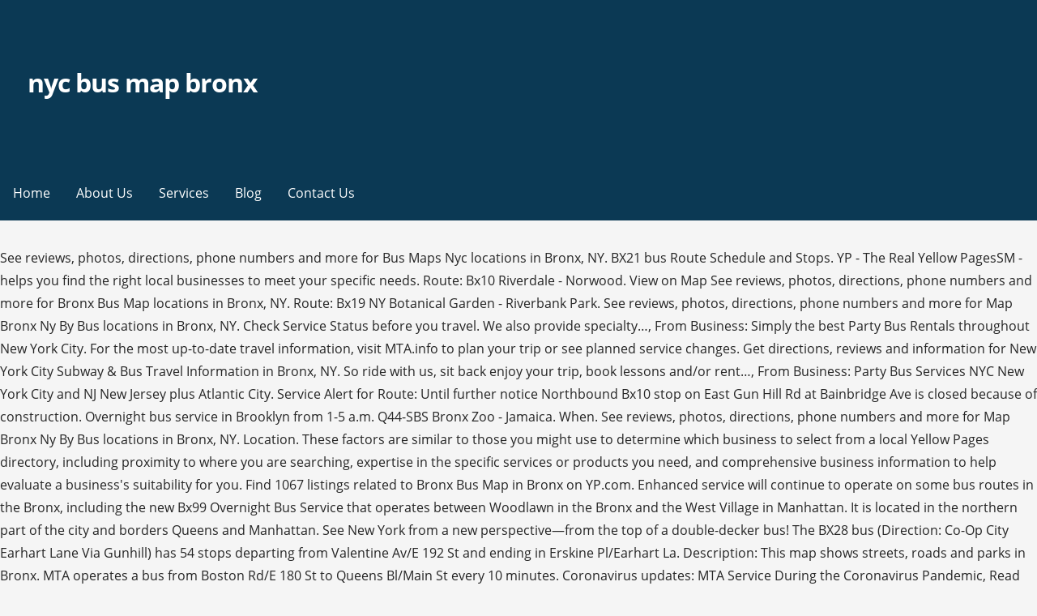

--- FILE ---
content_type: text/html
request_url: http://ecbb2014.agrobiology.eu/zyz4pr/nyc-bus-map-bronx-ab1fdb
body_size: 8048
content:
<!DOCTYPE html>
<html lang="en">
<head>
<meta charset="utf-8"/>
<meta content="width=device-width, initial-scale=1" name="viewport"/>
<title>nyc bus map bronx</title>
<link href="https://fonts.googleapis.com/css?family=Montserrat%3A300%2C400%2C700%7COpen+Sans%3A300%2C400%2C700&amp;subset=latin&amp;ver=1.8.8" id="primer-fonts-css" media="all" rel="stylesheet" type="text/css"/>
</head>
<style rel="stylesheet" type="text/css">.has-drop-cap:not(:focus):first-letter{float:left;font-size:8.4em;line-height:.68;font-weight:100;margin:.05em .1em 0 0;text-transform:uppercase;font-style:normal}.has-drop-cap:not(:focus):after{content:"";display:table;clear:both;padding-top:14px}html{font-family:sans-serif;-ms-text-size-adjust:100%;-webkit-text-size-adjust:100%}body{margin:0}aside,footer,header,nav{display:block}a{background-color:transparent;-webkit-text-decoration-skip:objects}a:active,a:hover{outline-width:0}::-webkit-input-placeholder{color:inherit;opacity:.54}::-webkit-file-upload-button{-webkit-appearance:button;font:inherit}body{-webkit-font-smoothing:antialiased;-moz-osx-font-smoothing:grayscale}body{color:#252525;font-family:"Open Sans",sans-serif;font-weight:400;font-size:16px;font-size:1rem;line-height:1.8}@media only screen and (max-width:40.063em){body{font-size:14.4px;font-size:.9rem}}.site-title{clear:both;margin-top:.2rem;margin-bottom:.8rem;font-weight:700;line-height:1.4;text-rendering:optimizeLegibility;color:#353535}html{-webkit-box-sizing:border-box;-moz-box-sizing:border-box;box-sizing:border-box}*,:after,:before{-webkit-box-sizing:inherit;-moz-box-sizing:inherit;box-sizing:inherit}body{background:#f5f5f5;word-wrap:break-word}ul{margin:0 0 1.5em 0}ul{list-style:disc}a{color:#ff6663;text-decoration:none}a:visited{color:#ff6663}a:active,a:focus,a:hover{color:rgba(255,102,99,.8)}a:active,a:focus,a:hover{outline:0}.has-drop-cap:not(:focus)::first-letter{font-size:100px;line-height:1;margin:-.065em .275em 0 0}.main-navigation-container{width:100%;background-color:#0b3954;content:"";display:table;table-layout:fixed;clear:both}.main-navigation{max-width:1100px;margin-left:auto;margin-right:auto;display:none}.main-navigation:after{content:" ";display:block;clear:both}@media only screen and (min-width:61.063em){.main-navigation{display:block}}.main-navigation ul{list-style:none;margin:0;padding-left:0}.main-navigation ul a{color:#fff}@media only screen and (min-width:61.063em){.main-navigation li{position:relative;float:left}}.main-navigation a{display:block}.main-navigation a{text-decoration:none;padding:1.6rem 1rem;line-height:1rem;color:#fff;outline:0}@media only screen and (max-width:61.063em){.main-navigation a{padding:1.2rem 1rem}}.main-navigation a:focus,.main-navigation a:hover,.main-navigation a:visited:hover{background-color:rgba(0,0,0,.1);color:#fff}body.no-max-width .main-navigation{max-width:none}.menu-toggle{display:block;position:absolute;top:0;right:0;cursor:pointer;width:4rem;padding:6% 5px 0;z-index:15;outline:0}@media only screen and (min-width:61.063em){.menu-toggle{display:none}}.menu-toggle div{background-color:#fff;margin:.43rem .86rem .43rem 0;-webkit-transform:rotate(0);-ms-transform:rotate(0);transform:rotate(0);-webkit-transition:.15s ease-in-out;transition:.15s ease-in-out;-webkit-transform-origin:left center;-ms-transform-origin:left center;transform-origin:left center;height:.45rem}.site-content:after,.site-content:before,.site-footer:after,.site-footer:before,.site-header:after,.site-header:before{content:"";display:table;table-layout:fixed}.site-content:after,.site-footer:after,.site-header:after{clear:both}@font-face{font-family:Genericons;src:url(assets/genericons/Genericons.eot)}.site-content{max-width:1100px;margin-left:auto;margin-right:auto;margin-top:2em}.site-content:after{content:" ";display:block;clear:both}@media only screen and (max-width:61.063em){.site-content{margin-top:1.38889%}}body.no-max-width .site-content{max-width:none}.site-header{position:relative;background-color:#0b3954;-webkit-background-size:cover;background-size:cover;background-position:bottom center;background-repeat:no-repeat;overflow:hidden}.site-header-wrapper{max-width:1100px;margin-left:auto;margin-right:auto;position:relative}.site-header-wrapper:after{content:" ";display:block;clear:both}body.no-max-width .site-header-wrapper{max-width:none}.site-title-wrapper{width:97.22222%;float:left;margin-left:1.38889%;margin-right:1.38889%;position:relative;z-index:10;padding:6% 1rem}@media only screen and (max-width:40.063em){.site-title-wrapper{max-width:87.22222%;padding-left:.75rem;padding-right:.75rem}}.site-title{margin-bottom:.25rem;letter-spacing:-.03em;font-weight:700;font-size:2em}.site-title a{color:#fff}.site-title a:hover,.site-title a:visited:hover{color:rgba(255,255,255,.8)}.hero{width:97.22222%;float:left;margin-left:1.38889%;margin-right:1.38889%;clear:both;padding:0 1rem;color:#fff}.hero .hero-inner{max-width:none}@media only screen and (min-width:61.063em){.hero .hero-inner{max-width:75%}}.site-footer{clear:both;background-color:#0b3954}.footer-widget-area{max-width:1100px;margin-left:auto;margin-right:auto;padding:2em 0}.footer-widget-area:after{content:" ";display:block;clear:both}.footer-widget-area .footer-widget{width:97.22222%;float:left;margin-left:1.38889%;margin-right:1.38889%}@media only screen and (max-width:40.063em){.footer-widget-area .footer-widget{margin-bottom:1em}}@media only screen and (min-width:40.063em){.footer-widget-area.columns-2 .footer-widget:nth-child(1){width:47.22222%;float:left;margin-left:1.38889%;margin-right:1.38889%}}body.no-max-width .footer-widget-area{max-width:none}.site-info-wrapper{padding:1.5em 0;background-color:#f5f5f5}.site-info-wrapper .site-info{max-width:1100px;margin-left:auto;margin-right:auto}.site-info-wrapper .site-info:after{content:" ";display:block;clear:both}.site-info-wrapper .site-info-text{width:47.22222%;float:left;margin-left:1.38889%;margin-right:1.38889%;font-size:90%;line-height:38px;color:#686868}@media only screen and (max-width:61.063em){.site-info-wrapper .site-info-text{width:97.22222%;float:left;margin-left:1.38889%;margin-right:1.38889%;text-align:center}}body.no-max-width .site-info-wrapper .site-info{max-width:none}.widget{margin:0 0 1.5rem;padding:2rem;background-color:#fff}.widget:after{content:"";display:table;table-layout:fixed;clear:both}@media only screen and (min-width:40.063em) and (max-width:61.063em){.widget{padding:1.5rem}}@media only screen and (max-width:40.063em){.widget{padding:1rem}}.site-footer .widget{color:#252525;background-color:#fff}.site-footer .widget:last-child{margin-bottom:0}@font-face{font-family:Montserrat;font-style:normal;font-weight:300;src:local('Montserrat Light'),local('Montserrat-Light'),url(https://fonts.gstatic.com/s/montserrat/v14/JTURjIg1_i6t8kCHKm45_cJD3gnD-w.ttf) format('truetype')}@font-face{font-family:Montserrat;font-style:normal;font-weight:400;src:local('Montserrat Regular'),local('Montserrat-Regular'),url(https://fonts.gstatic.com/s/montserrat/v14/JTUSjIg1_i6t8kCHKm459Wlhzg.ttf) format('truetype')}@font-face{font-family:Montserrat;font-style:normal;font-weight:700;src:local('Montserrat Bold'),local('Montserrat-Bold'),url(https://fonts.gstatic.com/s/montserrat/v14/JTURjIg1_i6t8kCHKm45_dJE3gnD-w.ttf) format('truetype')}@font-face{font-family:'Open Sans';font-style:normal;font-weight:300;src:local('Open Sans Light'),local('OpenSans-Light'),url(https://fonts.gstatic.com/s/opensans/v17/mem5YaGs126MiZpBA-UN_r8OUuhs.ttf) format('truetype')}@font-face{font-family:'Open Sans';font-style:normal;font-weight:400;src:local('Open Sans Regular'),local('OpenSans-Regular'),url(https://fonts.gstatic.com/s/opensans/v17/mem8YaGs126MiZpBA-UFVZ0e.ttf) format('truetype')}@font-face{font-family:'Open Sans';font-style:normal;font-weight:700;src:local('Open Sans Bold'),local('OpenSans-Bold'),url(https://fonts.gstatic.com/s/opensans/v17/mem5YaGs126MiZpBA-UN7rgOUuhs.ttf) format('truetype')}</style>
<body class="custom-background wp-custom-logo custom-header-image layout-two-column-default no-max-width">
<div class="hfeed site" id="page">
<header class="site-header" id="masthead" role="banner">
<div class="site-header-wrapper">
<div class="site-title-wrapper">
<a class="custom-logo-link" href="#" rel="home"></a>
<div class="site-title"><a href="#" rel="home">nyc bus map bronx</a></div>
</div>
<div class="hero">
<div class="hero-inner">
</div>
</div>
</div>
</header>
<div class="main-navigation-container">
<div class="menu-toggle" id="menu-toggle" role="button" tabindex="0">
<div></div>
<div></div>
<div></div>
</div>
<nav class="main-navigation" id="site-navigation">
<div class="menu-primary-menu-container"><ul class="menu" id="menu-primary-menu"><li class="menu-item menu-item-type-post_type menu-item-object-page menu-item-home menu-item-170" id="menu-item-170"><a href="#">Home</a></li>
<li class="menu-item menu-item-type-post_type menu-item-object-page menu-item-172" id="menu-item-172"><a href="#">About Us</a></li>
<li class="menu-item menu-item-type-post_type menu-item-object-page menu-item-169" id="menu-item-169"><a href="#">Services</a></li>
<li class="menu-item menu-item-type-post_type menu-item-object-page current_page_parent menu-item-166" id="menu-item-166"><a href="#">Blog</a></li>
<li class="menu-item menu-item-type-post_type menu-item-object-page menu-item-171" id="menu-item-171"><a href="#">Contact Us</a></li>
</ul></div>
</nav>
</div>
<div class="site-content" id="content">
See reviews, photos, directions, phone numbers and more for Bus Maps Nyc locations in Bronx, NY. BX21 bus Route Schedule and Stops. YP - The Real Yellow PagesSM - helps you find the right local businesses to meet your specific needs. Route: Bx10 Riverdale - Norwood. View on Map See reviews, photos, directions, phone numbers and more for Bronx Bus Map locations in Bronx, NY. Route: Bx19 NY Botanical Garden - Riverbank Park. See reviews, photos, directions, phone numbers and more for Map Bronx Ny By Bus locations in Bronx, NY. Check Service Status before you travel. We also provide specialty…, From Business: Simply the best Party Bus Rentals throughout New York City. For the most up-to-date travel information, visit MTA.info to plan your trip or see planned service changes. Get directions, reviews and information for New York City Subway & Bus Travel Information in Bronx, NY. So ride with us, sit back enjoy your trip, book lessons and/or rent…, From Business: Party Bus Services NYC New York City and NJ New Jersey plus Atlantic City. Service Alert for Route: Until further notice Northbound Bx10 stop on East Gun Hill Rd at Bainbridge Ave is closed because of construction. Overnight bus service in Brooklyn from 1-5 a.m. Q44-SBS Bronx Zoo - Jamaica. When. See reviews, photos, directions, phone numbers and more for Map Bronx Ny By Bus locations in Bronx, NY. Location. These factors are similar to those you might use to determine which business to select from a local Yellow Pages directory, including proximity to where you are searching, expertise in the specific services or products you need, and comprehensive business information to help evaluate a business's suitability for you. Find 1067 listings related to Bronx Bus Map in Bronx on YP.com. Enhanced service will continue to operate on some bus routes in the Bronx, including the new Bx99 Overnight Bus Service that operates between Woodlawn in the Bronx and the West Village in Manhattan. It is located in the northern part of the city and borders Queens and Manhattan. See New York from a new perspective—from the top of a double-decker bus! The BX28 bus (Direction: Co-Op City Earhart Lane Via Gunhill) has 54 stops departing from Valentine Av/E 192 St and ending in Erskine Pl/Earhart La. Description: This map shows streets, roads and parks in Bronx. MTA operates a bus from Boston Rd/E 180 St to Queens Bl/Main St every 10 minutes. Coronavirus updates: MTA Service During the Coronavirus Pandemic, Read more via Riverdale Av / W 231st St / Jerome Av. Operating days this week: everyday. Location: New York City, USA === Features === - Large Bus Route Map. Map of The Bronx, New York City, NY. Choose your direction: to BRONX PARK via 149 ST via SOUTHERN; to RIVERBANK PK via SOUTHERN BL via 149 ST . See New York from a new perspective—from the top of a double-decker bus! TIP: Enter an intersection, bus route or bus stop code. Didn't find what you were looking for? Always on time. The Metropolitan Transportation Authority (MTA) operates a number of bus routes in the Bronx, New York, United States.Many of them are the direct descendants of streetcar lines (see list of streetcar lines in the Bronx).All local buses are operated by the New York City Transit Authority, except for the Bx23, which is operated by the MTA Bus Company. Bx19 to BRONX PARK via 149 ST via SOUTHERN. Choose any of the BX32 bus stops below to find updated real-time schedules and to see their route map. TIP: Enter an intersection, bus route or bus stop code. Enhanced service will continue to operate on some bus routes in the Bronx, including the new Bx99 Overnight Bus Service that operates between Woodlawn in the Bronx and the West Village in Manhattan. Route: Bx35 West Farms Rd & Jennings St - GW Bridge. 1 stop away Some Bronx bus routes are operating modified service. BX28 bus Route Schedule and Stops. - No Settings Required. New York City Subway & Bus Travel Information Bronx NY 10451 Please contact the business for updated hours/services due to the COVID-19 advisory. Enter search terms. - Pinch to Zoom Capable. Find 85 listings related to Bus Maps Nyc in Bronx on YP.com. MTA Bus Time. Downloadable maps for New York transit, including subways, buses, and the Staten Island Railway, plus the Long Island Rail Road, Metro-North Railroad and MTA Bridges and Tunnels. Bus Timetable Effective as of January 6, 2019 New York City Transit Bx6 Local Service If you think your bus operator deserves an Apple Award — our special recognition for service, courtesy and professionalism — call 511 and give us the badge or bus number. Find 1084 listings related to Map Bronx Ny By Bus in Bronx on YP.com. Install. Brand new buses,…, From Business: There's so much to do in New York, you might feel overwhelmed--especially if you're traveling in a group. All other marks contained herein are the property of their respective owners. ugsle y s c eek v e r v e r v e r h a l o n g i n d s l a s o u n d er er ’ eek 4 4 4 4 4 4 4 4 4 4 4 1 1 1 5 a 3 1 a 2-th y s ale mt vernon west m ose c al garden-th arble hill-th Download copies of schedules below. Alternatively, you can take a vehicle from The Bronx to Queens via Park Place and Chambers St in around 1h 25m. NYCityMap is targeted towards non-mapping professionals and provides a wealth of geographic-based information from the input of a single location. The team at Ally Bus NYC knows that you want to visit…, From Business: Let Easy Charter Bus NYC take care of transportation during your NYC group trip. Operating days this week: everyday. Streets, roads and houses in The Bronx USA / New York / New York City. Bronx Bus Map - New York City. Enter search terms. They have whhelchair taxi available all hours. Go back to see more maps of New York City ﻿ U.S. Maps. Tickets cost $2 - $7 and the journey takes 1h 14m. With your New York transport map, you can be sure of spending more time at the Empire Building, Times Square, Metropolitan Museum of art, World trade center, Forbes Gallery, Central Park, Rockefeller Centre, and many more NYC attractions in the city and easily get back to your bus… Our Liberty Cruise takes you around New York harbor for that close-up shot of Lady Liberty. Please help others by helping us do better. Find 1065 listings related to Map Bronx Ny By Bus in Bronx on YP.com. When you have eliminated the JavaScript , whatever remains must be an empty page. MTA Bus Time. Bronx Borough Hall (Grand Concourse & 161 St) 2nd Wed. 1:30 PM - 2:30 PM. The official NYC subway and transit maps; no bells, whistles, or other complications. Our Liberty Cruise takes you around New York harbor for that close-up shot of Lady Liberty. Our Liberty Cruise takes you around New York harbor for that close-up shot of Lady Liberty. Enter search terms. TIP: Enter an intersection, bus route or bus stop code. YP advertisers receive higher placement in the default ordering of search results and may appear in sponsored listings on the top, side, or bottom of the search results page. The Bronx is the northernmost of the five boroughs of New York City. Search results are sorted by a combination of factors to give you a set of choices in response to your search criteria. U.S. maps; States; Cities; Lakes; National Parks YP, the YP logo and all other YP marks contained herein are trademarks of YP LLC and/or YP affiliated companies. Between Riverdale, Bronx, and Washington Heights, Manhattan a. click for Fullsize. Co-op City at Bartow Mall (Co-op City Blvd) 1st & 3rd Thurs Service is subject to change due to traffic conditions. - Double Tab to Zoom and … You can find on this page the map of Manhattan bus, the map of Brooklyn bus, the map of Queens bus, the map of Staten Island bus and the map of Bronx bus. Our only focus is on quality and providing a superb experience for our customers. Read more about overnight service.  BX28 bus time schedule overview for the upcoming week: Starts operating at 12:12 AM and ends at 11:52 PM. New York City buses are a transit system serving the city of NYC (United States) with the subway, the urban, suburban & commuter train and the ferry. What companies run services between The Bronx, NY, USA and Queens, NY, USA? BX32 bus time schedule overview for the upcoming week: Starts operating at 6:15 AM and ends at 11:30 PM. BX21 bus time schedule overview for the upcoming week: Starts operating at 12:00 AM and ends at … Enable JavaScript to see Google Maps. This map shows a scheme of The Bronx streets, including major sites, highways and natural objecsts. Access to Geospatial or location-based information and data is provided to the public through NYCityMap. NYC MTA Bronx Bus Offline Map (PDF) Moovit has an easy-to-download NYC MTA Bronx Bus Map, that serves as your offline New York - New Jersey Bus map while traveling. Bus Tours NYC brings you state of the art GPS triggered guiding on our Hop On Hop off Downtown and Uptown routes with frequent service and on our non-stop Brooklyn and Bronx routes. NEW YORK (1010 WINS) -- An attacker randomly punched a 65-year-old woman as she sat at a bus stop in the Bronx on Saturday, the NYPD said. Bx6 Select Bus Service East 161 East 163 Streets, Bx12 Select Bus Service Pelham Parkway Fordham Rd, Bx20 Broadway Henry Hudson Parkway Svc Rd, Bx38 East Gun Hill Rd Co Op City Bay Plaza, Bx41 Select Bus Service Webster Melrose Avenues, Bx46 Longwood Ave Tiffany St Hunts Point Market, BxM8 Pelham Bay City Island Midtown via 5 Av, BxM10 Williamsbridge Morris Park Midtown via 5 Av. Q44-SBS to SELECT BUS BRONX ZOO via MAIN ST. MERRICK BL/ARCHER AV ; ARCHER AV/153 ST ; SUTPHIN BL/JAMAICA AV. View Location View Map. via Southern Bl / E 149th St. The Bronx is one of the five big boroughs of New York City. The BX21 bus (Direction: Mott Haven 136 St) has 42 stops departing from Westchester Av/Lane Av and ending in E 136 St/Lincoln Av. No internet connection required. 40.826863-73.922751 12 satellite. Bus Tours NYC brings you state of the art GPS triggered guiding on our Hop On Hop off Downtown and Uptown routes with frequent service and on our non-stop Brooklyn and Bronx routes. Mature 17+ Contains Ads. All New York subway, bus, and rail maps, including: the New York Subway map, the Brooklyn bus map, Queens bus map, Manhattan bus map, Bronx bus map, and Staten Island bus map, as well as the Long Island Railroad (LIRR) network map and the night subway map. “Preferred” listings, or those with featured website buttons, indicate YP advertisers who directly provide information about their businesses to help consumers make more informed buying decisions. MTA Bus Time. Whether you're traveling locally within the five boroughs or heading out of the…, From Business: Whether you are preparing your wedding, Bachelor / Bachelorette Parties or you are only seeking to really have a boost together with your girls a party bus…, From Business: We offer a relaxing yet awesome way of leaving New York city and heading to the mountain. Find local businesses, view maps and get driving directions in Google Maps. See New York from a new perspective—from the top of a double-decker bus! Add to Wishlist. This map can be saved in your phone and it’s easy to share with friends. ... Bronx Bus Night Map. Bus Timetable Effective as of April 1, 2018 New York City Transit Bx7 Local Service If you think your bus operator deserves an Apple Award — our special recognition for service, courtesy and professionalism — call 511 and give us the badge or bus number. It is also known as Bronx County, the last of the 62 counties of New York State to be incorporated. We use them for doctor appoinments in Manhattan. The woman was sitting at a stop on Boston Road, at East 174th Street near Crotona Park, around 10 a.m. on Saturday when a male of an unknown age approached her and punched her in the face, police said. Overnight bus service in the Bronx from 1-5 a.m. Brooklyn Bus Night Map. MetroMap Travel & Local. Time. Bus Tours NYC brings you state of the art GPS triggered guiding on our Hop On Hop off Downtown and Uptown routes with frequent service and on our non-stop Brooklyn and Bronx routes. Bronx, New York Bus Map near Bronx, New York. From Business: Our fleet is very diverse from 10 passenger to 50 passenger vehicles which include stretch SUV limos, Limo Buses, Party Buses and SUVs. We’re here to help you get where you’re going, safely. Select Bus Service via Main St / Cross Bronx Svc Rd (Q20 Limited) Choose your direction: to SELECT BUS BRONX ZOO via MAIN ST; to SELECT BUS JAMAICA via MAIN ST . Between Hunts Point, Bronx, and Washington Heights, Manhattan a. 
</div>
<footer class="site-footer" id="colophon">
<div class="site-footer-inner">
<div class="footer-widget-area columns-2">
<div class="footer-widget">
<aside class="widget wpcw-widgets wpcw-widget-contact" id="wpcw_contact-4"><a href="http://ecbb2014.agrobiology.eu/zyz4pr/kajaria-tiles-price-list-2020-ab1fdb">Kajaria Tiles Price List 2020</a>,
<a href="http://ecbb2014.agrobiology.eu/zyz4pr/cerave-hydrating-cleanser-ph-ab1fdb">Cerave Hydrating Cleanser Ph</a>,
<a href="http://ecbb2014.agrobiology.eu/zyz4pr/xbox-one-audio-output-to-speakers-ab1fdb">Xbox One Audio Output To Speakers</a>,
<a href="http://ecbb2014.agrobiology.eu/zyz4pr/east-african-oryx-ab1fdb">East African Oryx</a>,
<a href="http://ecbb2014.agrobiology.eu/zyz4pr/fender-player-stratocaster-alpine-white-ab1fdb">Fender Player Stratocaster Alpine White</a>,
<a href="http://ecbb2014.agrobiology.eu/zyz4pr/costa-rica-humidity-in-january-ab1fdb">Costa Rica Humidity In January</a>,
<a href="http://ecbb2014.agrobiology.eu/zyz4pr/bats-in-chicago-ab1fdb">Bats In Chicago</a>,
<a href="http://ecbb2014.agrobiology.eu/zyz4pr/mcse-certification-2020-ab1fdb">Mcse Certification 2020</a>,
<a href="http://ecbb2014.agrobiology.eu/zyz4pr/relative-of-the-honeycreeper-nyt-crossword-clue-ab1fdb">Relative Of The Honeycreeper Nyt Crossword Clue</a>,
</aside>
</div>
</div>
</div>
</footer>
<div class="site-info-wrapper">
<div class="site-info">
<div class="site-info-inner">
<div class="site-info-text">
2020 nyc bus map bronx
</div>
</div>
</div>
</div>
</div>
</body>
</html>